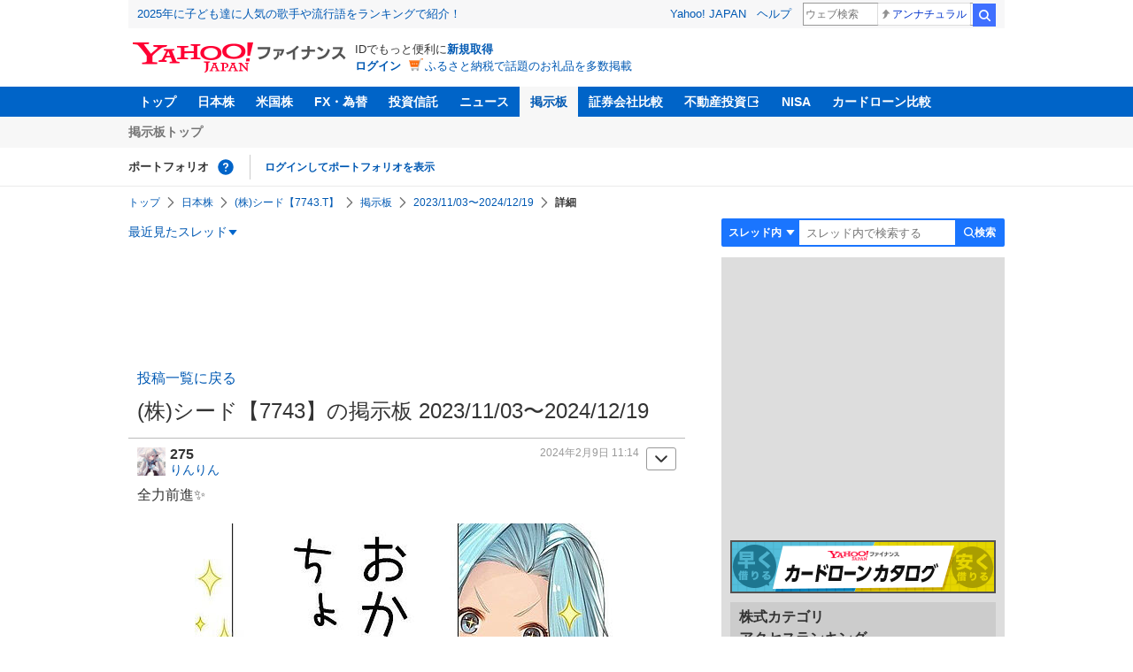

--- FILE ---
content_type: text/html; charset=utf-8
request_url: https://www.google.com/recaptcha/api2/aframe
body_size: 267
content:
<!DOCTYPE HTML><html><head><meta http-equiv="content-type" content="text/html; charset=UTF-8"></head><body><script nonce="edqJaCkbCPgnYFGKVyRUhg">/** Anti-fraud and anti-abuse applications only. See google.com/recaptcha */ try{var clients={'sodar':'https://pagead2.googlesyndication.com/pagead/sodar?'};window.addEventListener("message",function(a){try{if(a.source===window.parent){var b=JSON.parse(a.data);var c=clients[b['id']];if(c){var d=document.createElement('img');d.src=c+b['params']+'&rc='+(localStorage.getItem("rc::a")?sessionStorage.getItem("rc::b"):"");window.document.body.appendChild(d);sessionStorage.setItem("rc::e",parseInt(sessionStorage.getItem("rc::e")||0)+1);localStorage.setItem("rc::h",'1767129786607');}}}catch(b){}});window.parent.postMessage("_grecaptcha_ready", "*");}catch(b){}</script></body></html>